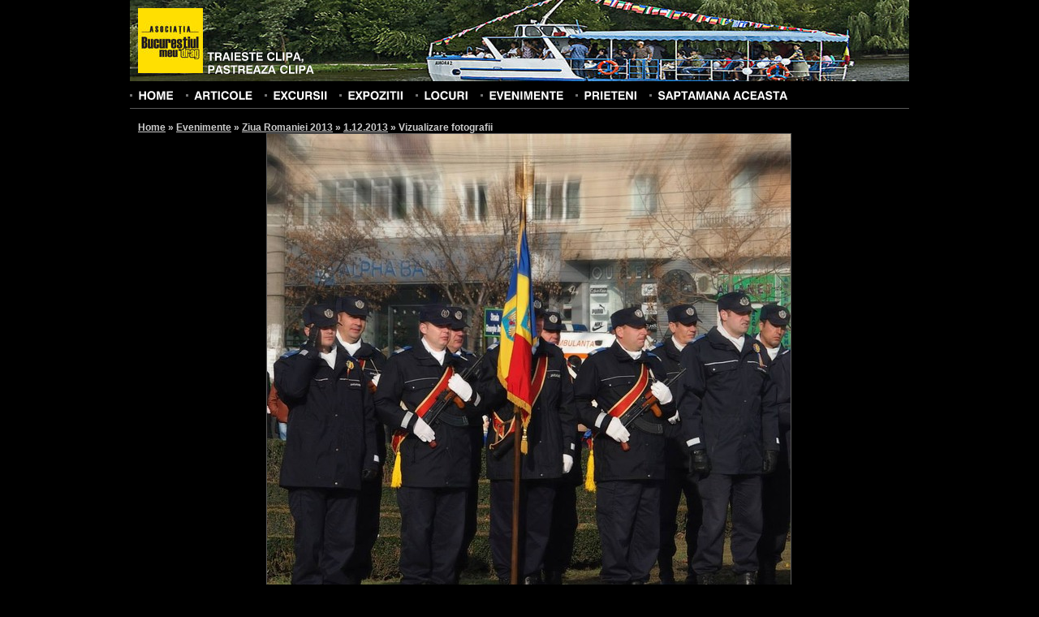

--- FILE ---
content_type: text/html; charset=UTF-8
request_url: https://orasul.ro/photos/view/167178
body_size: 3591
content:
<!DOCTYPE html PUBLIC "-//W3C//DTD XHTML 1.0 Strict//EN" "http://www.w3.org/TR/xhtml1/DTD/xhtml1-strict.dtd">
<html xmlns="http://www.w3.org/1999/xhtml" xml:lang="en" lang="en" dir="ltr">
	<head>
		<base href="https://orasul.ro/"/>
		<meta http-equiv="content-type" content="text/html; charset=UTF-8" />
		<title>Asociatia Bucurestiul meu drag | Vizualizare fotografie</title>
		
	<link rel="stylesheet" type="text/css" href="/css/style.css" />
	<link rel="stylesheet" type="text/css" href="/css/reset.css" />
	<link rel="stylesheet" type="text/css" href="/css/uploadify.css" />
		
	<script type="text/javascript" src="/js/jquery-1.3.2.min.js"></script>
	<script type="text/javascript" src="/js/cufon.js"></script>
	<script type="text/javascript" src="/js/Swiss_721_700.font.js"></script>
		<script type="text/javascript">
			$(document).ready(function(){
				Cufon.replace('ul#menu, h1, h3#commentsTitle, h4#commentsAddTitle, form#newAccountForm h2, div#accountAvatarContainer h3, div#galleryAddPhotos h2, h3.galleryFinishTitle, div#video h3, div#excursiiContainer h3, div#expozitiiContainer h3, h3.standardTitle, h3#searchFilterTitle, h3.searchTitle', {
					hover: true
				});
				
				Cufon.replace('#logo', {
					textShadow: '-1px -1px rgba(0, 0, 0, 0.6)'
				});
			});
		</script>
	</head>
	<body id="bodyWide" style="background-image: url('/img/template/headers/1.jpg');">
		<!--begin main container-->
		<div id="mainContainer">
			<!--begin header-->
			<div id="header">
				<!--begin page title-->
				<div id="logo">
					<a href="/" title="Homepage" id="logoImage"><img src="/img/template/logo.jpg" alt="Asociatia Bucurestiul meu drag" /></a>
					<h3><a href="/" title="Homepage">Traieste clipa,<br />pastreaza clipa</a></h3>
				</div>
				<!--end page title-->
				
				<!--begin search form-->
								<!--end search form-->
				
				<!--begin menu-->
				<ul id="menu" class="clearfix">
					<li><a href="/" title="Home">Home</a></li>
					<li><a href="/articles/" title="Articole" >Articole</a></li>
					<li><a href="/excursiifoto/" title="Excursii foto" >Excursii</a></li>
					<li><a href="/expozitiifoto/" title="Expozitii foto" >Expozitii</a></li>
					<li><a href="/locuri/" title="Locuri" >Locuri</a></li>
					<li><a href="/events/" title="Evenimente" >Evenimente</a></li>
					<li><a href="/prieteni/" title="Prieteni" >Prieteni</a></li>
					<!--<li><a href="/oraseleRomanilor/" title="Orasele Romanilor" >Orasele Romanilor</a></li>-->
					<li><a href="/saptamanaaceasta/" title="Saptamana aceasta" >Saptamana aceasta</a></li>
				</ul>
				<!--end menu-->
			</div>
			<!--end header-->
			
			<!--begin content-->
			<div id="contentContainer" class="clearfix">
				<!--begin content-->
				<div id="content">
					<!--begin breadcrumbs-->
					<div id="breadcrumbs">
							<h2>
	    	    <a href="/" title="Home">Home</a> &raquo; 
	    	    <a href="/events/" title="Evenimente">Evenimente</a> &raquo; 
	    	    <a href="/events/view/ziua-romaniei-2013.html" title="Ziua Romaniei 2013">Ziua Romaniei 2013</a> &raquo; 
	    	    <a href="/gallery/publicview/8914/" title="1.12.2013">1.12.2013</a> &raquo; 
	    	    <span class="active">Vizualizare fotografii</span></h2>
					</div>
					<!--end breadcrumbs-->
					
	<link rel="stylesheet" type="text/css" href="/css/fancybox/jquery.fancybox-1.2.6.css" />

	<script type="text/javascript" src="/js/jquery.fancybox-1.2.6.pack.js"></script>
<div id="fb-root"></div>
<script>(function(d, s, id) {
  var js, fjs = d.getElementsByTagName(s)[0];
  if (d.getElementById(id)) return;
  js = d.createElement(s); js.id = id;
  js.src = "//connect.facebook.net/en_US/all.js#xfbml=1&appId=212979358723005";
  fjs.parentNode.insertBefore(js, fjs);
}(document, 'script', 'facebook-jssdk'));</script>

<div id="photoView" class="clearfix">
	<img src="/_galleries/8914/1441246_698669903484397_1756950017_n.jpg" alt="" />
			<a href="/photos/view/167194" title="Precedenta" id="photoViewPrev" class="photoNavigation">
			<img src="/img/template/left_arrow_48.png" alt="Precedenta" />
		</a>
						<a href="/photos/view/167181" title="Urmatoarea" id="photoViewNext" class="photoNavigation">
				<img src="/img/template/right_arrow_48.png" alt="Urmatoarea" />
			</a>
				
</div>
<div id="exif" class="centerAlign">
	</div>
<div class="fb-like" data-href="https://orasul.ro/photos/view/167178" data-send="false" data-width="450" data-show-faces="true" data-colorscheme="dark"></div>
<br class="clear" />
<br />
<br />

<div class="centerAlign">
	<img src="/img/template/download.jpg" style="vertical-align: top; margin-right: 5px;" /><a href="https://orasul.ro/forcedownload?file=/_galleries/8914/1441246_698669903484397_1756950017_n.jpg" title="Descarca fotografia">Descarca fotografia</a>
</div>


<div id="photoInfo" class="clear">
	<strong>Nume fotografie: </strong>  <br />
			<strong>Autor: </strong> Ionescu Ela <br />
		</div>
<br class="clear" />
<a id="comments" name="comments"></a>
<h3 id="commentsTitle">
		Comentarii (0)
</h3>

<a id="commentsForm" name="commentsForm"></a>

<h4 id="commentsAddTitle">
	Adauga un comentariu
</h4>


<form id="commentsForm" method="post" action="/photos/view/167178#commentsForm"><fieldset style="display:none;"><input type="hidden" name="_method" value="POST" /></fieldset>	<div id="commentFormLeft">
	<div class="input text required"><label for="CommentsName">Nume(*): </label><input name="data[Comments][name]" type="text" value="" maxlength="255" id="CommentsName" /></div>	<div class="input text required"><label for="CommentsEmail">E-mail(*): </label><input name="data[Comments][email]" type="text" value="" maxlength="255" id="CommentsEmail" /></div>	<div class="input text"><label for="CommentsWebsite">Website: </label><input name="data[Comments][website]" type="text" value="" maxlength="255" id="CommentsWebsite" /></div>	</div>
	<div id="commentFormRight">
	<div class="input textarea required"><label for="CommentsComment">Comentariu(*): </label><textarea name="data[Comments][comment]" cols="30" rows="4" id="CommentsComment" ></textarea></div>	
	<div class="submit"><input type="submit" value="Adauga comentariu" /></div></form>	</div>
<br class="clear" />
<br />
<h3 class="standardTitle secondColor">Fotografiile din galerie</h3>
<br />
<ul id="listaFotografii" class="photoDetailList">
			<li>
			<a href="/photos/view/167190" title="">
								<img src="/_galleries/8914/thumbs/1462846_698669593484428_84222746_n.jpg" alt=""  />
			</a>
		</li>
				<li>
			<a href="/photos/view/167195" title="">
								<img src="/_galleries/8914/thumbs/1466061_698669770151077_1314145506_n.jpg" alt=""  />
			</a>
		</li>
				<li>
			<a href="/photos/view/167173" title="">
								<img src="/_galleries/8914/thumbs/1002032_698671143484273_436216926_n.jpg" alt=""  />
			</a>
		</li>
				<li>
			<a href="/photos/view/167184" title="">
								<img src="/_galleries/8914/thumbs/1456659_698670743484313_615497352_n.jpg" alt=""  />
			</a>
		</li>
				<li>
			<a href="/photos/view/167192" title="">
								<img src="/_galleries/8914/thumbs/1463749_698671003484287_2091087677_n.jpg" alt=""  />
			</a>
		</li>
				<li>
			<a href="/photos/view/167167" title="">
								<img src="/_galleries/8914/thumbs/7055_698671880150866_41063083_n.jpg" alt=""  />
			</a>
		</li>
				<li>
			<a href="/photos/view/167168" title="">
								<img src="/_galleries/8914/thumbs/555883_698670810150973_1896300091_n.jpg" alt=""  />
			</a>
		</li>
				<li>
			<a href="/photos/view/167179" title="">
								<img src="/_galleries/8914/thumbs/1441395_698670656817655_1946217970_n.jpg" alt=""  />
			</a>
		</li>
				<li>
			<a href="/photos/view/167174" title="">
								<img src="/_galleries/8914/thumbs/1385368_698669953484392_2051913175_n.jpg" alt=""  />
			</a>
		</li>
				<li>
			<a href="/photos/view/167172" title="">
								<img src="/_galleries/8914/thumbs/960055_698669870151067_1817635915_n.jpg" alt=""  />
			</a>
		</li>
				<li>
			<a href="/photos/view/167194" title="">
								<img src="/_galleries/8914/thumbs/1464117_698670670150987_1049965504_n.jpg" alt=""  />
			</a>
		</li>
				<li>
			<a href="/photos/view/167178" title="">
								<img src="/_galleries/8914/thumbs/1441246_698669903484397_1756950017_n.jpg" alt="" class="current" />
			</a>
		</li>
				<li>
			<a href="/photos/view/167181" title="">
								<img src="/_galleries/8914/thumbs/1450969_698670913484296_713545933_n.jpg" alt=""  />
			</a>
		</li>
				<li>
			<a href="/photos/view/167175" title="">
								<img src="/_galleries/8914/thumbs/1394350_698671253484262_2023174993_n.jpg" alt=""  />
			</a>
		</li>
				<li>
			<a href="/photos/view/167169" title="">
								<img src="/_galleries/8914/thumbs/575388_698671683484219_418781696_n.jpg" alt=""  />
			</a>
		</li>
				<li>
			<a href="/photos/view/167183" title="">
								<img src="/_galleries/8914/thumbs/1456498_698670083484379_565391819_n.jpg" alt=""  />
			</a>
		</li>
				<li>
			<a href="/photos/view/167180" title="">
								<img src="/_galleries/8914/thumbs/1450239_698671220150932_1209016698_n.jpg" alt=""  />
			</a>
		</li>
				<li>
			<a href="/photos/view/167189" title="">
								<img src="/_galleries/8914/thumbs/1461199_698671230150931_1804016933_n.jpg" alt=""  />
			</a>
		</li>
				<li>
			<a href="/photos/view/167193" title="">
								<img src="/_galleries/8914/thumbs/1464001_698671293484258_1229864533_n.jpg" alt=""  />
			</a>
		</li>
				<li>
			<a href="/photos/view/167182" title="">
								<img src="/_galleries/8914/thumbs/1453372_698671933484194_78731487_n.jpg" alt=""  />
			</a>
		</li>
				<li>
			<a href="/photos/view/167198" title="">
								<img src="/_galleries/8914/thumbs/1470170_698671543484233_424661320_n.jpg" alt=""  />
			</a>
		</li>
				<li>
			<a href="/photos/view/167197" title="">
								<img src="/_galleries/8914/thumbs/1467483_698671840150870_1350007886_n.jpg" alt=""  />
			</a>
		</li>
				<li>
			<a href="/photos/view/167186" title="">
								<img src="/_galleries/8914/thumbs/1459133_698671506817570_701198082_n.jpg" alt=""  />
			</a>
		</li>
				<li>
			<a href="/photos/view/167185" title="">
								<img src="/_galleries/8914/thumbs/1458412_698672053484182_1689125327_n.jpg" alt=""  />
			</a>
		</li>
				<li>
			<a href="/photos/view/167177" title="1441203_698672333484154_1292977211_n">
								<img src="/_galleries/8914/thumbs/1441203_698672333484154_1292977211_n.jpg" alt="1441203_698672333484154_1292977211_n"  />
			</a>
		</li>
				<li>
			<a href="/photos/view/167187" title="1459914_698670266817694_45626103_n">
								<img src="/_galleries/8914/thumbs/1459914_698670266817694_45626103_n.jpg" alt="1459914_698670266817694_45626103_n"  />
			</a>
		</li>
				<li>
			<a href="/photos/view/167191" title="1462923_698671773484210_1677969783_n">
								<img src="/_galleries/8914/thumbs/1462923_698671773484210_1677969783_n.jpg" alt="1462923_698671773484210_1677969783_n"  />
			</a>
		</li>
				<li>
			<a href="/photos/view/167171" title="946055_698672646817456_1704511832_n">
								<img src="/_galleries/8914/thumbs/946055_698672646817456_1704511832_n.jpg" alt="946055_698672646817456_1704511832_n"  />
			</a>
		</li>
				<li>
			<a href="/photos/view/167170" title="576669_698672676817453_1069642863_n">
								<img src="/_galleries/8914/thumbs/576669_698672676817453_1069642863_n.jpg" alt="576669_698672676817453_1069642863_n"  />
			</a>
		</li>
				<li>
			<a href="/photos/view/167176" title="1425785_698672746817446_1582313682_n">
								<img src="/_galleries/8914/thumbs/1425785_698672746817446_1582313682_n.jpg" alt="1425785_698672746817446_1582313682_n"  />
			</a>
		</li>
		</ul>

<script type="text/javascript">
	$(document).ready(function() { 
		var imgWidth = 645;
		var imgHeight = 600;
				
		$('a.photoNavigation:link, a.photoNavigation:visited').css('width', imgWidth/2);
		$('div#photoView, a.photoNavigation').css('height', imgHeight);
		$('div#photoView').css('width', imgWidth);
		
		$('a.photoNavigation').mouseenter(function(){
			$(this).children('img').fadeIn();
		});
		
		$('a.photoNavigation').mouseleave(function(){
			$(this).children('img').fadeOut();
		});
	});
</script>				</div>
				<!--end content-->
			</div>
			<!--end content-->
			
		</div>
		<!--div main container-->
		
		<!--begin footer-->
		<div id="footer">
			<div id="footerContent" class="centerAlign">
				Site-ul orasul.ro are, in prezent, publicate <strong>173193</strong> fotografii<!--, grupate in <strong>8488</strong> galerii-->
				<br /><br />
				&copy; Asociatia "Bucurestiul meu drag"
				<br />
				Tel.:  0743.076.255, CP 19-102, Bucuresti
				<br />
				Andrei Bîrsan <span id="andreiMail">&nbsp;</span> - 2010
				<br />
				<br />
				<!-- BEGIN trafic.ro code v2.0 -->
&nbsp;<script>t_rid="orasul";</script><script src="//storage.trafic.ro/js/trafic.js"></script><noscript><a href="http://www.trafic.ro/top/?rid=orasul"
 target=_blank><img border="0" alt="trafic ranking"
 src="http://log.trafic.ro/cgi-bin/pl.dll?rid=orasul"></a></noscript><!-- END trafic.ro code v2.0 -->
			</div>
		</div>
		<!--end footer-->
	<script defer src="https://static.cloudflareinsights.com/beacon.min.js/vcd15cbe7772f49c399c6a5babf22c1241717689176015" integrity="sha512-ZpsOmlRQV6y907TI0dKBHq9Md29nnaEIPlkf84rnaERnq6zvWvPUqr2ft8M1aS28oN72PdrCzSjY4U6VaAw1EQ==" data-cf-beacon='{"version":"2024.11.0","token":"06705ba1791e4d108a9580cb7b519b68","r":1,"server_timing":{"name":{"cfCacheStatus":true,"cfEdge":true,"cfExtPri":true,"cfL4":true,"cfOrigin":true,"cfSpeedBrain":true},"location_startswith":null}}' crossorigin="anonymous"></script>
</body>
	<script type="text/javascript">
		$(document).ready(function(){
			
			$("#andreiMail").html('andrei');
			$("#andreiMail").append('@');
			$("#andreiMail").append('orasul.ro');
			
			$("#searchForm").submit(function(){
				
				var searchTerm = $("#searchForm div.input input").val().replace(/ /g, "+");
				
				window.location = '/search/' + searchTerm;
				  
				return false;
			});
		});
	</script>
</html>